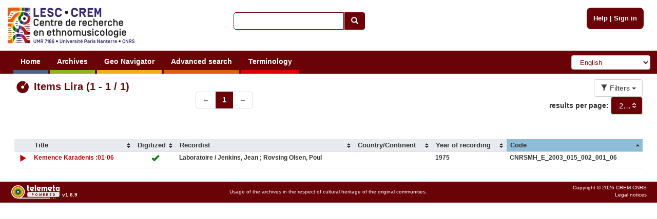

--- FILE ---
content_type: text/html; charset=utf-8
request_url: https://archives.crem-cnrs.fr/admin/instrument_aliases/2224/list-items/
body_size: 3760
content:
<!DOCTYPE html>






    






<html xmlns="http://www.w3.org/1999/xhtml" lang="en" xml:lang="en"
      >

<head>
    <meta http-equiv="Content-type" content="text/html;charset=UTF-8"/>
    <meta charset="utf-8"/>
    <meta name="viewport" content="width=device-width, initial-scale=1.0"/>

    
        
            
            <script type="text/javascript">

  var _gaq = _gaq || [];
  _gaq.push(['_setAccount', 'UA-6573030-15']);
  _gaq.push(['_trackPageview']);
  _gaq.push(['_trackPageLoadTime']);

  (function() {
    var ga = document.createElement('script'); ga.type = 'text/javascript'; ga.async = true;
    ga.src = ('https:' == document.location.protocol ? 'https://ssl' : 'http://www') + '.google-analytics.com/ga.js';
    var s = document.getElementsByTagName('script')[0]; s.parentNode.insertBefore(ga, s);
  })();

</script>
        
    

    <link rel="alternate" href="/rss" title="RSS 2.0" type="application/rss+xml"/>
    <link rel="icon" href="/static/telemeta/images/favicon.ico"/>

    <title>Media Items Lira - CREM-CNRS - Sound archives of the CNRS and the Musee de l'Homme. Research Centre of Ethnomusicology (CREM), University of Paris 10</title>

    
        <link rel="stylesheet" type="text/css" href="/static/telemeta/css/telemeta.css"/>
        <link rel="stylesheet" type="text/css" href="/static/bootstrap/dist/css/bootstrap.min.css"/>
        <link rel="stylesheet" type="text/css" href="/static/telemeta/css/telemeta-more.css"/>

        <!--[if IE]>
<link rel="stylesheet" type="text/css" href="/static/telemeta/css/telemeta_ie.css" />
<![endif]-->
        <!--[if lte IE 6]>
<link rel="stylesheet"type="text/css" href="/static/telemeta/css/telemeta_ie6.css" />
<![endif]-->
    

    
    
    <link rel="stylesheet" type="text/css" href="/static/telemeta/css/jquery-ui.css"/>

    <link rel="stylesheet" type="text/css" href="/static/telemeta/css/lists_sorttable.css" media="print, projection, screen"/>


    
        <script src="/jsi18n/" type="text/javascript"></script>
        <script src="/static/jquery/dist/jquery.min.js" type="text/javascript"></script>
        <script src="/static/telemeta/js/locale.js" type="text/javascript"></script>
        <script src="/static/telemeta/js/application.js" type="text/javascript"></script>
        <script src="/static/bootstrap/dist/js/bootstrap.min.js" type="text/javascript"></script>

        
            <script type='text/javascript'>var CURRENT_USER_NAME = undefined;</script>
        

        <script> var static_url = /static/</script>
    

    
    

    <script src="/static/jquery-ui/jquery-ui.min.js" type="text/javascript"></script>
    <script src="/static/telemeta/js/mediaitem_list.js" type="application/javascript"></script>


<script src="/static/tablesorter/jquery.tablesorter.min.js" type="text/javascript"></script>
<script>

$(document).ready(function(){
        $.tablesorter.defaults.sortList = [[6,0]];
        		$(".listing").tablesorter({headers: {0:{sorter:false}}} );
});
</script>

</head>

<body>

    <div id="layout">
        
            <div id="header">
                <div id="logo">
                    
                        <a href="/"><img src="/static/telemeta/images/logo_crem_3.jpg" alt="Telemeta"/></a>
                    
                </div>

                <div id="auth_info" style="right : 1.1em;">
                    
                        <a href="/pages/help">Help</a> |
                        <a href="/accounts/login/">Sign in</a>
                    

                </div>

                
                    <div id="quick_search">
                        <form action="/search/" id="_quickSearchForm" method="get">
                            <div class="input-group">
                                <input class="form-control" id="id_q" name="q" type="text"/><span
                                    class="input-group-btn"><button type="submit" id="btn" class="btn btn-default"><span
                                    class="glyphicon glyphicon-search"></span></button></span>
                            </div>
                        </form>
                    </div>
                

                <div id="menu">
                    
                        



                        

                        <ul id="nav">
                            
                                <li><a href="/" class="blue">Home</a></li>
                            

                            <li><a href="#archives#" class="green">Archives</a>
                                <ul>
                                    <li><a href="/archives/fonds/">Fonds</a></li>
                                    <li><a href="/archives/corpus/">Corpus</a></li>
                                    <li><a href="/archives/collections/">Collections</a></li>
                                    <li><a href="/archives/items/">Items</a></li>
                                </ul>
                            </li>

                            <li><a href="/geo/"
                                   class="yellow">Geo Navigator</a></li>

                            <li><a href="/search/advance/"
                                   class="orange">Advanced search</a></li>

                            <li><a href="#vocabulary#" class="red">Terminology</a>
                                
                                    <ul>
                                        <li><a href="/instruments/">Instruments</a>
                                        <li><a href="/instruments_alias/">Instruments (vernaculare)</a></li>
                                        
                                    </ul>
                                
                            </li>

                            

                        </ul>

                        <form id="formlang" action="/i18n/setlang/" method="post" style="display:inline-block; " onchange='this.submit();'>
                            <input type='hidden' name='csrfmiddlewaretoken' value='Uy2oMcIWQqGe8jPPEDZhiS9kaAgGXsDF' />
                            <input name="next" type="hidden" value="/admin/instrument_aliases/2224/list-items/"/>
                            <select name="language" class="form-control" id="language-selector">
                                
                                    <option value="fr" >French</option>
                                
                                    <option value="en" selected="selected">English</option>
                                
                                    <option value="de" >German</option>
                                
                                    <option value="zh_CN" >Simplified Chinese</option>
                                
                                    <option value="ar_TN" >Arabic</option>
                                
                                    <option value="pt_BR" >Portuguese</option>
                                
                                    <option value="es" >Spanish</option>
                                
                            </select>
                        </form>
                    
                </div>
            </div>
        

        
        

        

        <div id="content">
            <table id="content_header">
                <tr>
                    <td class="leftcol"><h1>
    <div class='row'>
        <div class="col-md-5">
            <img src="/static/telemeta/images/item.png" alt="item"
                 style="vertical-align:middle"/> Items
            Lira (1 - 1 / 1)
        </div>
        <div class="col-md-7">
            
<ul class="pagination">


    
      <li class="disabled">
        <span title="Previous Page">&larr;</span>
      </li>
    


    
        <li class="active">
            <span title="Current Page"> 1 </span>
        </li>
    


    
      <li class="disabled">
        <span title="Next Page">&rarr;</span>
      </li>
    


</ul>

        </div>
        <div class="col-md-0">&nbsp;</div>
    </div>
</h1></td>
                    
                        <td class="rightcol" style="float : right;">

    <div class="btn-group">
        <button type="button" class="btn btn-default dropdown-toggle" data-toggle="dropdown">
            <span class="glyphicon glyphicon-filter"></span> Filters <span class="caret"></span>
        </button>
        <ul class="dropdown-menu" role="menu">
            <li><a href="/admin/instrument_aliases/2224/list-items/" class="">All</a>
            </li>
            <li><a href="/admin/instrument_aliases/2224/list-item-unpublished/">Unpublished</a>
            </li>
            <li><a href="/admin/instrument_aliases/2224/list-item-published/">Published</a>
            </li>
            <li><a href="/admin/instrument_aliases/2224/list-item-sound/">Digitized</a>
            </li>
        </ul>

    </div>

    <div>
        <label style="display:inline-block;vertical-align:middle">results per page:</label>
        <div style="display:inline-block;vertical-align:middle">
            <select id="results-per-page" name="results_page">
                <option selected value="20">20</option>
                <option  value="50">50</option>
                <option  value="100">100</option>
                <option  value="250">250</option>
                <option  value="500">500</option>
                <option  value="1000">1000</option>
                <option  value="10000">10000</option>
            </select>
        </div>
    </div>

</td>
                    
                </tr>
            </table>

            
    
        <div class="fullpage">
            



<script src="/static/telemeta/js/popupdiv.js" type="text/javascript"></script>
<script src="/static/telemeta/js/playlist.js" type="text/javascript"></script>
<script src="/static/telemeta/js/mediacollection_list.js" type="text/javascript"></script>



    

    <table class="listing">
        <thead>
            <tr>
                <th></th>
                <th>Title</th>
                <th>Digitized</th>
                <th>Recordist</th>
                
                    <th>Country/Continent</th>
                
                <th>Year of recording</th>
                <th>Code</th>
                
            </tr>
        </thead>
    <tbody>

    
    <tr >
        <!-- Add the button to listen the item -->
        <td align="center" style="vertical-align:middle;">
            
                <a href="#" id="/archives/items/download/CNRSMH_E_2003_015_002_001_06.mp3" onclick="playlistUtils.changeGlyph(this.id)" class="glyphicon glyphicon-play" style="font-size: 1.3em;text-decoration: none"><p style="opacity:0;font-size:0">d</p></a>
            
        </td>
        <td>
            <a href="/archives/items/CNRSMH_E_2003_015_002_001_06/">Kemence Karadenis :01-06</a>
        </td>
        <td align="center">
            
             <span class="glyphicon glyphicon-ok" style="font-size: 1.3em;color: green;"><p style="opacity:0;font-size:0">d</p></span>
            
        </td>

        <td>Laboratoire / Jenkins, Jean ; Rovsing Olsen, Poul</td>
        
            <td>&nbsp;</td>
        

        <td>
        
            1975
            
        
        </td>

        <td>
            CNRSMH_E_2003_015_002_001_06
        </td>

        
    </tr>
    
    </tbody>
    </table>

    



        </div>
    

            

        </div>

        
        

        
            <div id="footer">
                <hr>
                <div class="row" style="margin-left: 0; margin-right: 0;">
                    <div class="col-md-2">
                        <a id="telemeta_powered" href="http://telemeta.org" target="_blank"><img
                                src="/static/telemeta/images/logo_mini_2.png"
                                alt="Telemeta Powered"/></a>
                        <span style="font-weight: bold;"><br/>&nbsp;v1.6.9</span>
                    </div>
                    <div class="col-md-8" style="margin-top: 8px;">
                        <center>
                            Usage of the archives in the respect of cultural heritage of the original communities.
                        </center>
                    </div>
                    <div class="col-md-2" style="text-align: right;">
                        Copyright &copy; 2026 CREM-CNRS<br>
                        <a href="/pages/legal_notices">Legal notices</a>
                    </div>
                </div>
            </div>
        
    </div>


</body>
</html>


--- FILE ---
content_type: text/css
request_url: https://archives.crem-cnrs.fr/static/telemeta/css/lists_sorttable.css
body_size: 497
content:
/* tables */
table.listing thead tr th, table.listing tfoot tr th {
	
}
table.listing thead tr .header {
	background-image: url(images/bg.gif);
	background-repeat: no-repeat;
	background-position: right;
	cursor: pointer;
}
table.listing thead tr .headerSortUp {
	background-image: url(images/asc.gif);
}
table.listing thead tr .headerSortDown {
	background-image: url(images/desc.gif);
}
table.listing thead tr .headerSortDown, table.listing thead tr .headerSortUp {
	background-color: #8dbdd8;
}

--- FILE ---
content_type: application/javascript
request_url: https://archives.crem-cnrs.fr/static/telemeta/js/mediacollection_list.js
body_size: 366
content:
/**
 * Created by crem on 19/05/16.
 */
$(function () {
    $("#selectAll").click(function () {
        if (this.checked) {
            $(".check1").each(function () {
                this.checked = true;
            });
        }
        else {
            $(".check1").each(function () {
                this.checked = false;
            });
        }
    });
});
